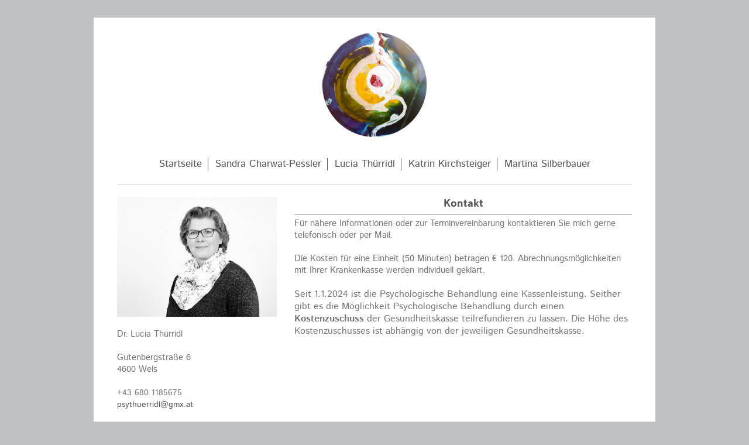

--- FILE ---
content_type: text/html; charset=UTF-8
request_url: http://www.psychologie-wels.at/lucia-th%C3%BCrridl/kontakt/
body_size: 6295
content:
<!DOCTYPE html>
<html lang="de"  ><head prefix="og: http://ogp.me/ns# fb: http://ogp.me/ns/fb# business: http://ogp.me/ns/business#">
    <meta http-equiv="Content-Type" content="text/html; charset=utf-8"/>
    <meta name="generator" content="IONOS MyWebsite"/>
        
    <link rel="dns-prefetch" href="//cdn.website-start.de/"/>
    <link rel="dns-prefetch" href="//101.mod.mywebsite-editor.com"/>
    <link rel="dns-prefetch" href="https://101.sb.mywebsite-editor.com/"/>
    <link rel="shortcut icon" href="http://www.psychologie-wels.at/s/misc/favicon.png?1503573306"/>
        <link rel="apple-touch-icon" href="http://www.psychologie-wels.at/s/misc/touchicon.png?1503573405"/>
        <title>Mag. Sandra Charwat-Pessler, Dr. Lucia Thürridl und Mag. Katrin Kirchsteiger - Kontakt</title>
    <style type="text/css">@media screen and (max-device-width: 1024px) {.diyw a.switchViewWeb {display: inline !important;}}</style>
    <style type="text/css">@media screen and (min-device-width: 1024px) {
            .mediumScreenDisabled { display:block }
            .smallScreenDisabled { display:block }
        }
        @media screen and (max-device-width: 1024px) { .mediumScreenDisabled { display:none } }
        @media screen and (max-device-width: 568px) { .smallScreenDisabled { display:none } }
                @media screen and (min-width: 1024px) {
            .mobilepreview .mediumScreenDisabled { display:block }
            .mobilepreview .smallScreenDisabled { display:block }
        }
        @media screen and (max-width: 1024px) { .mobilepreview .mediumScreenDisabled { display:none } }
        @media screen and (max-width: 568px) { .mobilepreview .smallScreenDisabled { display:none } }</style>
    <meta name="viewport" content="width=device-width, initial-scale=1, maximum-scale=1, minimal-ui"/>

<meta name="format-detection" content="telephone=no"/>
        <meta name="keywords" content="Psychologie Wels, Schulpsychologie, Schulpsychologin, Schulpsychologe, Psychologe Wels, Psychologin Wels, Gutenbergstraße, Psychologie, Psychologin, Psychologe, Wels, Klinisch Psychologin, Klinischer Psychologe, Kinderpsychologie, Kinderpsychologin, Kinderpsychologe, psychologische Diagnostik, Beratung, Behandlung, Therapie, Therapeutin, Sandra, Charwat-Pessler, Charwat, Charwat-Pressler, Praxis, psychologisch, therapeutisch, Wels-Land, 4600, Oberösterreich, Lucia Thürridl, Erziehungsberatung, Kinderwunsch, Eheprobleme, Burnout, Depression, Angststörung, Krise, Kirchsteiger Katrin, Familienpsychologie, Familienpsychologe, Familienpsychologin, Sexualpsychologin"/>
            <meta name="description" content="Praxis für klinisch-psychologische Diagnostik, Beratung und Behandlung. Klinische und Gesundheitspsychologie in Wels."/>
            <meta name="robots" content="index,follow"/>
        <link href="//cdn.website-start.de/templates/2116/style.css?1763478093678" rel="stylesheet" type="text/css"/>
    <link href="http://www.psychologie-wels.at/s/style/theming.css?1691486054" rel="stylesheet" type="text/css"/>
    <link href="//cdn.website-start.de/app/cdn/min/group/web.css?1763478093678" rel="stylesheet" type="text/css"/>
<link href="//cdn.website-start.de/app/cdn/min/moduleserver/css/de_DE/common,form,shoppingbasket?1763478093678" rel="stylesheet" type="text/css"/>
    <link href="//cdn.website-start.de/app/cdn/min/group/mobilenavigation.css?1763478093678" rel="stylesheet" type="text/css"/>
    <link href="https://101.sb.mywebsite-editor.com/app/logstate2-css.php?site=692842048&amp;t=1768975760" rel="stylesheet" type="text/css"/>

<script type="text/javascript">
    /* <![CDATA[ */
var stagingMode = '';
    /* ]]> */
</script>
<script src="https://101.sb.mywebsite-editor.com/app/logstate-js.php?site=692842048&amp;t=1768975760"></script>

    <link href="//cdn.website-start.de/templates/2116/print.css?1763478093678" rel="stylesheet" media="print" type="text/css"/>
    <script type="text/javascript">
    /* <![CDATA[ */
    var systemurl = 'https://101.sb.mywebsite-editor.com/';
    var webPath = '/';
    var proxyName = '';
    var webServerName = 'www.psychologie-wels.at';
    var sslServerUrl = 'https://ssl.kundenserver.de/www.psychologie-wels.at';
    var nonSslServerUrl = 'http://www.psychologie-wels.at';
    var webserverProtocol = 'http://';
    var nghScriptsUrlPrefix = '//101.mod.mywebsite-editor.com';
    var sessionNamespace = 'DIY_SB';
    var jimdoData = {
        cdnUrl:  '//cdn.website-start.de/',
        messages: {
            lightBox: {
    image : 'Bild',
    of: 'von'
}

        },
        isTrial: 0,
        pageId: 926832997    };
    var script_basisID = "692842048";

    diy = window.diy || {};
    diy.web = diy.web || {};

        diy.web.jsBaseUrl = "//cdn.website-start.de/s/build/";

    diy.context = diy.context || {};
    diy.context.type = diy.context.type || 'web';
    /* ]]> */
</script>

<script type="text/javascript" src="//cdn.website-start.de/app/cdn/min/group/web.js?1763478093678" crossorigin="anonymous"></script><script type="text/javascript" src="//cdn.website-start.de/s/build/web.bundle.js?1763478093678" crossorigin="anonymous"></script><script type="text/javascript" src="//cdn.website-start.de/app/cdn/min/group/mobilenavigation.js?1763478093678" crossorigin="anonymous"></script><script src="//cdn.website-start.de/app/cdn/min/moduleserver/js/de_DE/common,form,shoppingbasket?1763478093678"></script>
<script type="text/javascript" src="https://cdn.website-start.de/proxy/apps/static/resource/dependencies/"></script><script type="text/javascript">
                    if (typeof require !== 'undefined') {
                        require.config({
                            waitSeconds : 10,
                            baseUrl : 'https://cdn.website-start.de/proxy/apps/static/js/'
                        });
                    }
                </script><script type="text/javascript" src="//cdn.website-start.de/app/cdn/min/group/pfcsupport.js?1763478093678" crossorigin="anonymous"></script>    <meta property="og:type" content="business.business"/>
    <meta property="og:url" content="http://www.psychologie-wels.at/lucia-thürridl/kontakt/"/>
    <meta property="og:title" content="Mag. Sandra Charwat-Pessler, Dr. Lucia Thürridl und Mag. Katrin Kirchsteiger - Kontakt"/>
            <meta property="og:description" content="Praxis für klinisch-psychologische Diagnostik, Beratung und Behandlung. Klinische und Gesundheitspsychologie in Wels."/>
                <meta property="og:image" content="http://www.psychologie-wels.at/s/misc/logo.png?t=1765531695"/>
        <meta property="business:contact_data:country_name" content="Deutschland"/>
    <meta property="business:contact_data:street_address" content="Gutenbergstraße 6"/>
    <meta property="business:contact_data:locality" content="Wels"/>
    
    <meta property="business:contact_data:email" content="sandra.charwat@gmx.at"/>
    <meta property="business:contact_data:postal_code" content="4600"/>
    <meta property="business:contact_data:phone_number" content="+43 650 2005855"/>
    
    
</head>


<body class="body diyBgActive  cc-pagemode-default diyfeNoSidebar diy-market-de_DE" data-pageid="926832997" id="page-926832997">
    
    <div class="diyw">
        <!-- master-2 -->
<div class="diyweb">
	
<nav id="diyfeMobileNav" class="diyfeCA diyfeCA2" role="navigation">
    <a title="Navigation aufklappen/zuklappen">Navigation aufklappen/zuklappen</a>
    <ul class="mainNav1"><li class=" hasSubNavigation"><a data-page-id="926832926" href="http://www.psychologie-wels.at/" class=" level_1"><span>Startseite</span></a></li><li class=" hasSubNavigation"><a data-page-id="926326188" href="http://www.psychologie-wels.at/sandra-charwat-pessler/" class=" level_1"><span>Sandra Charwat-Pessler</span></a><span class="diyfeDropDownSubOpener">&nbsp;</span><div class="diyfeDropDownSubList diyfeCA diyfeCA3"><ul class="mainNav2"><li class=" hasSubNavigation"><a data-page-id="926326189" href="http://www.psychologie-wels.at/sandra-charwat-pessler/angebot/" class=" level_2"><span>Angebot</span></a></li><li class=" hasSubNavigation"><a data-page-id="926327026" href="http://www.psychologie-wels.at/sandra-charwat-pessler/schwerpunkte/" class=" level_2"><span>Schwerpunkte</span></a></li><li class=" hasSubNavigation"><a data-page-id="926326207" href="http://www.psychologie-wels.at/sandra-charwat-pessler/zur-person/" class=" level_2"><span>Zur Person</span></a></li><li class=" hasSubNavigation"><a data-page-id="926326200" href="http://www.psychologie-wels.at/sandra-charwat-pessler/praxis/" class=" level_2"><span>Praxis</span></a></li><li class=" hasSubNavigation"><a data-page-id="926326248" href="http://www.psychologie-wels.at/sandra-charwat-pessler/kontakt/" class=" level_2"><span>Kontakt</span></a></li></ul></div></li><li class="parent hasSubNavigation"><a data-page-id="926832927" href="http://www.psychologie-wels.at/lucia-thürridl/" class="parent level_1"><span>Lucia Thürridl</span></a><span class="diyfeDropDownSubOpener">&nbsp;</span><div class="diyfeDropDownSubList diyfeCA diyfeCA3"><ul class="mainNav2"><li class=" hasSubNavigation"><a data-page-id="926832996" href="http://www.psychologie-wels.at/lucia-thürridl/praxis/" class=" level_2"><span>Praxis</span></a></li><li class="current hasSubNavigation"><a data-page-id="926832997" href="http://www.psychologie-wels.at/lucia-thürridl/kontakt/" class="current level_2"><span>Kontakt</span></a></li></ul></div></li><li class=" hasSubNavigation"><a data-page-id="926914394" href="http://www.psychologie-wels.at/katrin-kirchsteiger/" class=" level_1"><span>Katrin Kirchsteiger</span></a><span class="diyfeDropDownSubOpener">&nbsp;</span><div class="diyfeDropDownSubList diyfeCA diyfeCA3"><ul class="mainNav2"><li class=" hasSubNavigation"><a data-page-id="926914662" href="http://www.psychologie-wels.at/katrin-kirchsteiger/praxis/" class=" level_2"><span>Praxis</span></a></li></ul></div></li><li class=" hasSubNavigation"><a data-page-id="926919994" href="http://www.psychologie-wels.at/martina-silberbauer/" class=" level_1"><span>Martina Silberbauer</span></a><span class="diyfeDropDownSubOpener">&nbsp;</span><div class="diyfeDropDownSubList diyfeCA diyfeCA3"><ul class="mainNav2"><li class=" hasSubNavigation"><a data-page-id="926919996" href="http://www.psychologie-wels.at/martina-silberbauer/ablauf/" class=" level_2"><span>Ablauf</span></a></li><li class=" hasSubNavigation"><a data-page-id="926919997" href="http://www.psychologie-wels.at/martina-silberbauer/schwerpunkte/" class=" level_2"><span>Schwerpunkte</span></a></li><li class=" hasSubNavigation"><a data-page-id="926919998" href="http://www.psychologie-wels.at/martina-silberbauer/ausbildung/" class=" level_2"><span>Ausbildung</span></a></li><li class=" hasSubNavigation"><a data-page-id="926919999" href="http://www.psychologie-wels.at/martina-silberbauer/kontakt/" class=" level_2"><span>Kontakt</span></a></li></ul></div></li></ul></nav>
	<div class="diywebLogo">
		<div class="diywebLiveArea">
			<div class="diywebMainGutter">
				<div class="diyfeGE diyfeCA1">
						
    <style type="text/css" media="all">
        /* <![CDATA[ */
                .diyw #website-logo {
            text-align: center !important;
                        padding: 0px 0;
                    }
        
                /* ]]> */
    </style>

    <div id="website-logo">
            <a href="http://www.psychologie-wels.at/"><img class="website-logo-image" width="190" src="http://www.psychologie-wels.at/s/misc/logo.png?t=1765531695" alt=""/></a>

            
            </div>


				</div>
			</div>
		</div>
	</div>
	<div class="diywebNav diywebNavMain diywebNav1 diywebNavHorizontal">
		<div class="diywebLiveArea">
			<div class="diywebMainGutter">
				<div class="diyfeGE diyfeCA diyfeCA2">
					<div class="diywebGutter">
						<div class="webnavigation"><ul id="mainNav1" class="mainNav1"><li class="navTopItemGroup_1"><a data-page-id="926832926" href="http://www.psychologie-wels.at/" class="level_1"><span>Startseite</span></a></li><li class="navTopItemGroup_2"><a data-page-id="926326188" href="http://www.psychologie-wels.at/sandra-charwat-pessler/" class="level_1"><span>Sandra Charwat-Pessler</span></a></li><li class="navTopItemGroup_3"><a data-page-id="926832927" href="http://www.psychologie-wels.at/lucia-thürridl/" class="parent level_1"><span>Lucia Thürridl</span></a></li><li class="navTopItemGroup_4"><a data-page-id="926914394" href="http://www.psychologie-wels.at/katrin-kirchsteiger/" class="level_1"><span>Katrin Kirchsteiger</span></a></li><li class="navTopItemGroup_5"><a data-page-id="926919994" href="http://www.psychologie-wels.at/martina-silberbauer/" class="level_1"><span>Martina Silberbauer</span></a></li></ul></div>
					</div>
				</div>
			</div>
		</div>
	</div>
	<div class="diywebContent">
		<div class="diywebLiveArea">
			<div class="diywebMainGutter">
	<div id="diywebAppContainer1st"></div>
				<div class="diyfeGridGroup diyfeCA diyfeCA1">
					<div class="diywebMain diyfeGE">
						<div class="diywebGutter">
							
        <div id="content_area">
        	<div id="content_start"></div>
        	
        
        <div id="matrix_1027322888" class="sortable-matrix" data-matrixId="1027322888"><div class="n module-type-matrix diyfeLiveArea "> 

<div class="diyfeModGridGroup diyfeModGrid2">
            <div class="diyfeModGridElement diyfeModGridCol33">
            <div class="diyfeModGridContent">
                <div id="matrix_1027448899" class="sortable-matrix-child" data-matrixId="1027448899"><div class="n module-type-imageSubtitle diyfeLiveArea "> <div class="clearover imageSubtitle imageFitWidth" id="imageSubtitle-5815883444">
    <div class="align-container align-left" style="max-width: 900px">
        <a class="imagewrapper" href="http://www.psychologie-wels.at/s/cc_images/teaserbox_2486004462.jpg?t=1593081124" rel="lightbox[5815883444]">
            <img id="image_2486004462" src="http://www.psychologie-wels.at/s/cc_images/cache_2486004462.jpg?t=1593081124" alt="" style="max-width: 900px; height:auto"/>
        </a>

        
    </div>

</div>

<script type="text/javascript">
//<![CDATA[
jQuery(function($) {
    var $target = $('#imageSubtitle-5815883444');

    if ($.fn.swipebox && Modernizr.touch) {
        $target
            .find('a[rel*="lightbox"]')
            .addClass('swipebox')
            .swipebox();
    } else {
        $target.tinyLightbox({
            item: 'a[rel*="lightbox"]',
            cycle: false,
            hideNavigation: true
        });
    }
});
//]]>
</script>
 </div><div class="n module-type-text diyfeLiveArea "> <p> </p>
<p>Dr. Lucia Thürridl</p>
<p> </p>
<p>Gutenbergstraße 6</p>
<p>4600 Wels</p>
<p> </p>
<p><span style="font-size:14px;">+43 680 1185675</span></p>
<p><a href="mailto:psythuerridl@gmx.at" target="_self"><span style="font-size:14px;">psythuerridl@gmx.at</span></a></p>
<p> </p>
<p><span style="font-size:14px;"><a href="https://www.google.at/maps/place/Gutenbergstra%C3%9Fe+6,+4600+Wels/@48.1708601,14.0244432,17z/data=%213m1%214b1%214m5%213m4%211s0x4773f2ba760f2859:0xda2f018072bd3cae%218m2%213d48.1708601%214d14.0266319" target="_blank">Anfahrt</a></span></p>
<p> </p>
<p><span style="font-size:14px;">Termine nach telefonischer Vereinbarung!</span></p>
<p> </p>
<p> </p> </div></div>            </div>
        </div>
            <div class="diyfeModGridElement diyfeModGridCol66">
            <div class="diyfeModGridContent">
                <div id="matrix_1027448900" class="sortable-matrix-child" data-matrixId="1027448900"><div class="n module-type-header diyfeLiveArea "> <h2><span class="diyfeDecoration">Kontakt</span></h2> </div><div class="n module-type-hr diyfeLiveArea "> <div style="padding: 0px 0px">
    <div class="hr"></div>
</div>
 </div><div class="n module-type-text diyfeLiveArea "> <p>Für nähere Informationen oder zur Terminvereinbarung kontaktieren Sie mich gerne telefonisch oder per Mail.</p>
<p> </p>
<p>Die Kosten für eine Einheit (50 Minuten) betragen € 120. Abrechnungsmöglichkeiten mit Ihrer Krankenkasse werden individuell geklärt.</p>
<p> </p>
<p><span style="font-size:16px;">Seit 1.1.2024 ist die Psychologische Behandlung eine Kassenleistung. Seither gibt es die Möglichkeit Psychologische Behandlung durch einen
<strong>Kostenzuschuss</strong> der Gesundheitskasse teilrefundieren zu lassen. Die Höhe des Kostenzuschusses ist abhängig von der jeweiligen Gesundheitskasse.</span></p>
<p> </p>
<p> </p> </div></div>            </div>
        </div>
        <div style="clear: both;"></div>
</div>
 </div><div class="n module-type-remoteModule-form diyfeLiveArea ">             <div id="modul_5810776080_content"><div id="NGH5810776080__main">
<div class="form-success">
    <div class="h1">
        Ihre Formularnachricht wurde erfolgreich versendet.    </div>
    <div class="form-success-text">
        Sie haben folgende Daten eingegeben:    </div>
    <br/>
    <div class="form-success-content">

    </div>
</div>

<div class="form-headline">
    <strong>Kontaktformular</strong>
    <br/><br/>
</div>

<div class="form-errors">
    <div class="form-errors-title">
        Bitte korrigieren Sie Ihre Eingaben in den folgenden Feldern:    </div>
    <ul> </ul>
</div>

<div class="form-error-send error">
    <div class="form-errors-title">
        Beim Versenden des Formulars ist ein Fehler aufgetreten. Bitte versuchen Sie es später noch einmal.    </div>
</div>

<form class="nform" data-form-id="5810776080">

    <div class="form-item-zone form-item-zone-text">

        <div class="form-item form-item-first form-item-text ">
            <label for="mod-form-5810776080-text-2130370">
                <span>Name:</span> *            </label>
            <input class="single" data-field-required="true" data-field-id="2130370" type="text" id="mod-form-5810776080-text-2130370" name="mod-form-5810776080-text-2130370"/>
        </div>
    
        <div class="form-item form-item-text ">
            <label for="mod-form-5810776080-text-2130373">
                <span>E-Mail-Adresse:</span> *            </label>
            <input class="single" data-field-email="true" data-field-required="true" data-field-id="2130373" type="text" id="mod-form-5810776080-text-2130373" name="mod-form-5810776080-text-2130373"/>
        </div>
    </div><div class="form-item-zone form-item-zone-checkbox">
</div><div class="form-item-zone form-item-zone-textarea">

        <div class="form-item form-item-first form-item-textarea ">
            <label for="mod-form-5810776080-textarea-2130378">
                <span>Nachricht:</span> *            </label>
            <textarea data-field-required="true" data-field-id="2130378" id="mod-form-5810776080-textarea-2130378" name="mod-form-5810776080-textarea-2130378"></textarea>
        </div>
    </div>
                        <label><strong>Captcha (Spam-Schutz-Code):  *</strong></label>
            <div id="cap-container-22e32fa682c169df1ebb9dcf4cb5f764">
            </div>

            <script>
                jQuery(function() {
                    window.diy.ux.Cap2.create(jQuery('#cap-container-22e32fa682c169df1ebb9dcf4cb5f764'), '22e32fa682c169df1ebb9dcf4cb5f764');
                });
            </script>
                <br/>

    
                <div id="legal-container" class="form-item-zone form-item-zone-checkbox" style="display: flex; flex-direction: row; padding-bottom: 30px;">
                <label style="display: inline-block; text-align: right; width: 29%; padding-right: 2%;">
                </label>
                <div style="display: table; width: 68%;">
                    <input type="checkbox" name="legal" style="display: table-cell"/>
                    <b style="display: table-cell; padding: 0 8px 0 4px;">*</b>                    <div style="display: table-cell">
                        Hiermit erkläre ich mich einverstanden, dass meine in das Kontaktformular eingegebenen Daten elektronisch gespeichert und zum Zweck der Kontaktaufnahme verarbeitet und genutzt werden. Mir ist bekannt, dass ich meine Einwilligung jederzeit widerrufen kann.                    </div>
                </div>
            </div>
    
    
        
        <p class="note">
        <strong class="alert">Hinweis</strong>:
        Felder, die mit <em>*</em> bezeichnet sind, sind Pflichtfelder.</p>
        
    
    <input type="submit" name="mod-form-submit" value="Formular senden"/>
            <div class="form-no-ssl-warning">Bitte beachten Sie, dass die Inhalte dieses Formulars unverschlüsselt sind</div>
    </form>
</div>
</div><script>/* <![CDATA[ */var __NGHModuleInstanceData5810776080 = __NGHModuleInstanceData5810776080 || {};__NGHModuleInstanceData5810776080.server = 'http://101.mod.mywebsite-editor.com';__NGHModuleInstanceData5810776080.data_web = {};var m = mm[5810776080] = new Form(5810776080,168954,'form');if (m.initView_main != null) m.initView_main();/* ]]> */</script>
         </div><div class="n module-type-spacer diyfeLiveArea "> <div class="the-spacer id5815883288" style="height: 39px;">
</div>
 </div></div>
        
        
        </div>
						</div>
					</div>
					<div class="diywebSecondary diyfeGE diyfeCA diyfeCA3">
						<div class="diywebNav diywebNav23 diywebHideOnSmall">
							<div class="diyfeGE">
								<div class="diywebGutter">
									<div class="webnavigation"><ul id="mainNav2" class="mainNav2"><li class="navTopItemGroup_0"><a data-page-id="926832996" href="http://www.psychologie-wels.at/lucia-thürridl/praxis/" class="level_2"><span>Praxis</span></a></li><li class="navTopItemGroup_0"><a data-page-id="926832997" href="http://www.psychologie-wels.at/lucia-thürridl/kontakt/" class="current level_2"><span>Kontakt</span></a></li></ul></div>
								</div>
							</div>
						</div>
						<div class="diywebSidebar">
							<div class="diyfeGE">
								<div class="diywebGutter">
									
								</div>
							</div>
						</div>
					</div>
				</div>
			</div>
		</div>
	</div>
	<div class="diywebFooter">
		<div class="diywebLiveArea">
			<div class="diywebMainGutter">
				<div class="diyfeGE diyfeCA diyfeCA4">
					<div class="diywebGutter">
						<div id="contentfooter">
    <div class="leftrow">
                        <a rel="nofollow" href="javascript:window.print();">
                    <img class="inline" height="14" width="18" src="//cdn.website-start.de/s/img/cc/printer.gif" alt=""/>
                    Druckversion                </a> <span class="footer-separator">|</span>
                <a href="http://www.psychologie-wels.at/sitemap/">Sitemap</a>
                        <br/> © Sandra Charwat-Pessler
            </div>
    <script type="text/javascript">
        window.diy.ux.Captcha.locales = {
            generateNewCode: 'Neuen Code generieren',
            enterCode: 'Bitte geben Sie den Code ein'
        };
        window.diy.ux.Cap2.locales = {
            generateNewCode: 'Neuen Code generieren',
            enterCode: 'Bitte geben Sie den Code ein'
        };
    </script>
    <div class="rightrow">
                    <span class="loggedout">
                <a rel="nofollow" id="login" href="https://login.1and1-editor.com/692842048/www.psychologie-wels.at/de?pageId=926832997">
                    Login                </a>
            </span>
                <p><a class="diyw switchViewWeb" href="javascript:switchView('desktop');">Webansicht</a><a class="diyw switchViewMobile" href="javascript:switchView('mobile');">Mobile-Ansicht</a></p>
                <span class="loggedin">
            <a rel="nofollow" id="logout" href="https://101.sb.mywebsite-editor.com/app/cms/logout.php">Logout</a> <span class="footer-separator">|</span>
            <a rel="nofollow" id="edit" href="https://101.sb.mywebsite-editor.com/app/692842048/926832997/">Seite bearbeiten</a>
        </span>
    </div>
</div>
            <div id="loginbox" class="hidden">
                <script type="text/javascript">
                    /* <![CDATA[ */
                    function forgotpw_popup() {
                        var url = 'https://passwort.1und1.de/xml/request/RequestStart';
                        fenster = window.open(url, "fenster1", "width=600,height=400,status=yes,scrollbars=yes,resizable=yes");
                        // IE8 doesn't return the window reference instantly or at all.
                        // It may appear the call failed and fenster is null
                        if (fenster && fenster.focus) {
                            fenster.focus();
                        }
                    }
                    /* ]]> */
                </script>
                                <img class="logo" src="//cdn.website-start.de/s/img/logo.gif" alt="IONOS" title="IONOS"/>

                <div id="loginboxOuter"></div>
            </div>
        

					</div>
				</div>
			</div>
		</div>
	</div>
</div>    </div>

    
    </body>


<!-- rendered at Fri, 12 Dec 2025 10:28:15 +0100 -->
</html>
